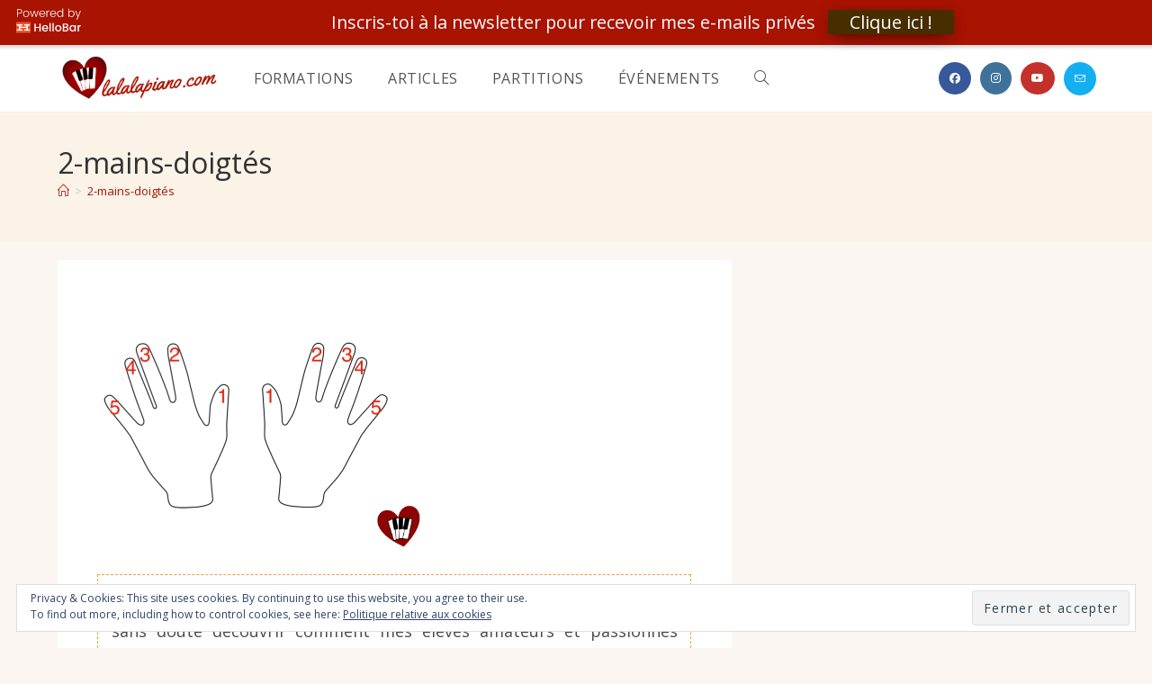

--- FILE ---
content_type: text/javascript
request_url: https://my.hellobar.com/a45af2ee37c0b14e0aa2c0e0c2f0088918477186.js
body_size: 2423
content:
window.hellobarSiteSettings=window.hellobarSiteSettings||{"preview_is_active":false,"capabilities":{"autofills":false,"geolocation_injection":false,"external_tracking":false},"site_id":243882,"site_url":"http://lalalapiano.com","pro_secret":"xd36eb5a0d78ca4d351b70c0d3087056e6d291e0d","hellobar_container_css":"","hellobar_element_css":"","gdpr_enabled":false,"gdpr_consent":"I consent to occasionally receive newsletter, promotional, partnership, product/service, and market research emails.","gdpr_agreement":"I have read and agree to the \u003ca target=\"_blank\" href=\"\"\u003ePrivacy Policy\u003c/a\u003e and \u003ca target=\"_blank\" href=\"\"\u003eTerms and Conditions\u003c/a\u003e.","gdpr_action":"Submit","geolocation_url":"https://pro.ip-api.com/json?key=pAcPOWCUJWo5Gcp","tracking_url":"https://hi.hellobar.com","ping_url":"https://api.hellobar.com/api/v1/ping","ping_enabled":false,"site_write_key":"a07fb7ae-e5cb-4da7-be1a-00a9e8559049","external_tracking":[],"content_upgrades":{},"content_upgrades_styles":{"offer_bg_color":"#ffffb6","offer_text_color":"#000000","offer_link_color":"#1285dd","offer_border_color":"#000000","offer_border_width":"0px","offer_border_style":"solid","offer_border_radius":"0px","modal_button_color":"#1285dd","offer_font_size":"15px","offer_font_weight":"bold","offer_font_family_name":"Open Sans","offer_font_family":"'Open Sans',sans-serif"},"autofills":[],"modules_filename":"modules-v2.js","templates":[],"rules":[{"match":"all","conditions":[],"site_elements":[{"id":202598,"use_redirect_url":false,"use_question":false,"use_default_image":false,"image_style":"modal","image_opacity":100,"image_overlay_color":"ffffff","image_overlay_opacity":0,"open_in_new_window":true,"primary_color":"a81302","pushes_page_down":true,"remains_at_top":true,"secondary_color":"462E01","settings":{"url":"http://lalalapiano.com/recois-mon-livre-comment-bien-choisir-ma-methode-de-piano-hb/","url_to_like":"http://lalalapiano.com","fields_to_collect":[{"id":"ededdaabfd","type":"builtin-name","is_enabled":false},{"id":"adadeaffca","type":"builtin-email","is_enabled":true},{"id":"eeffbcfdea","type":"builtin-phone","is_enabled":false}],"cookie_settings":{"duration":1,"success_duration":365}},"animated":true,"background_color":"a81302","border_color":"ffffff","button_color":"462E01","email_placeholder":"Your email","headline":"\u003cp class=\"notedited\"\u003eInscris-toi à la newsletter pour recevoir mes e-mails privés\u003c/p\u003e","show_optional_content":true,"show_optional_caption":true,"image_placement":"bottom","link_color":"ffffff","link_text":"\u003cp class=\"notedited\"\u003eClique ici !\u003c/p\u003e","name_placeholder":"Your name","placement":"bar-top","show_border":false,"show_branding":true,"size":"50","text_color":"ffffff","theme_id":"classic","type":"Bar","view_condition":"immediately","wiggle_button":false,"fonts":["Open Sans","Roboto"],"custom_fonts":[],"required_fields":false,"close_outside_popup":false,"text_field_border_color":"e0e0e0","text_field_border_width":1,"text_field_font_size":14,"text_field_font_family":"Open Sans","text_field_border_radius":2,"text_field_text_color":"5c5e60","text_field_background_color":"ffffff","text_field_background_opacity":100,"show_thankyou":false,"conversion_font":"Roboto","conversion_font_color":"ffffff","conversion_font_size":12,"conversion_cta_text":"Close","edit_conversion_cta_text":false,"show_no_thanks":false,"no_thanks_text":"No, Thanks","question_font_family":"Roboto","question_text_size":12,"question_text_color":"a9a9a9","alert_icon":"bell","sound":"none","notification_delay":10,"trigger_color":"31b5ff","trigger_icon_color":"ffffff","enable_gdpr":false,"cta_border_color":"ffffff","cta_border_width":0,"cta_border_radius":0,"cross_color":"ffffff","cta_height":27,"cta_shadow_enabled":true,"show_countdown_timer":false,"timer_font_family":"Roboto","timer_text_color":"a9a9a9","timer_text_size":12,"is_ab_test":false,"font":"'Open Sans',sans-serif","theme":{"image":{"position_default":"left"}},"google_font":"Open+Sans:400,600,700","subtype":"traffic","wiggle_wait":0,"email_redirect":false,"template_name":"bar_traffic","branding_url":"https://www.hellobar.com?sid=202598","closable":false,"use_free_email_default_msg":true,"updated_at":1599731728000.0,"views":193504,"conversion_rate":0.008707830329088805},{"id":853300,"use_redirect_url":false,"use_question":false,"use_default_image":true,"image_style":"modal","image_opacity":100,"image_overlay_color":"ffffff","image_overlay_opacity":0,"open_in_new_window":true,"primary_color":"FFFFFF","pushes_page_down":true,"remains_at_top":true,"secondary_color":"a81302","settings":{"after_email_submit_action":0,"fields_to_collect":[{"id":"builtin-email","type":"builtin-email","label":"Votre e-mail","is_enabled":true},{"id":"builtin-phone","type":"builtin-phone","is_enabled":false},{"id":"builtin-name","type":"builtin-name","is_enabled":false}],"cookie_settings":{"duration":3,"success_duration":3},"url":"https://lalalapiano.com/inscription-newsletter/","url_to_like":"https://www.facebook.com/hellobar"},"animated":true,"background_color":"FFFFFF","border_color":"fc3a2c","button_color":"a81302","email_placeholder":"Your email","headline":"\u003cp\u003e\u003cspan style=\"font-family: Verdana, Geneva, sans-serif; color: rgb(124, 112, 107); font-size: 18px;\"=\"font-family:Verdana , Geneva , sans-serif;color:rgb(124, 112, 107);font-size:18px;\"=\"font-family:Verdana , Geneva , sans-serif;color:rgb(124, 112, 107);font-size:18px;\"\u003e\u003cspan class=\"subspan\"\u003e\u003c/span\u003e\u003cspan class=\"subspan\"\u003eDécouvrez nos cours gratuits en vous inscrivant à la newsletter !\u003c/span\u003e\u003c/span\u003e\u003c/p\u003e","show_optional_content":true,"show_optional_caption":true,"image_placement":"background","link_color":"FFFFFF","link_text":"\u003cp\u003e\u003cspan style=\"font-family: Verdana, Geneva, sans-serif; font-size: 16px;\"=\"font-family:Verdana , Geneva , sans-serif;font-size:16px;\"=\"font-family:Verdana , Geneva , sans-serif;font-size:16px;\"\u003e\u003cspan class=\"subspan\"\u003eJE M'ABONNE\u003c/span\u003e\u003c/span\u003e\u003c/p\u003e","name_placeholder":"Your name","placement":"bar-top","show_border":false,"show_branding":true,"size":"50","text_color":"a9a9a9","theme_id":"seattle","type":"Bar","view_condition":"wait-5","wiggle_button":false,"fonts":["Lato"],"custom_fonts":[],"required_fields":false,"close_outside_popup":false,"text_field_border_color":"a9a9a9","text_field_border_width":1,"text_field_font_size":14,"text_field_font_family":"Lato","text_field_border_radius":0,"text_field_text_color":"a9a9a9","text_field_background_color":"FFFFFF","text_field_background_opacity":100,"show_thankyou":false,"conversion_font":"Lato","conversion_font_color":"a9a9a9","conversion_font_size":18,"conversion_cta_text":"Close","edit_conversion_cta_text":false,"show_no_thanks":true,"no_thanks_text":"No, Thanks","question_font_family":"Lato","question_text_size":14,"question_text_color":"a9a9a9","alert_icon":"bell","sound":"none","notification_delay":10,"trigger_color":"31b5ff","trigger_icon_color":"ffffff","enable_gdpr":false,"cta_border_color":"a81302","cta_border_width":0,"cta_border_radius":5,"cross_color":"000000","cta_height":30,"cta_shadow_enabled":true,"show_countdown_timer":false,"timer_font_family":"Roboto","timer_text_color":"a9a9a9","timer_text_size":12,"is_ab_test":false,"font":"'Lato',sans-serif","theme":{"image":{"default_url":"https://assets.hellobar.com/seattle-default.jpg","position_default":"background"}},"google_font":"Lato","subtype":"traffic","wiggle_wait":0,"email_redirect":false,"template_name":"bar_traffic","branding_url":"https://www.hellobar.com?sid=853300","closable":false,"use_free_email_default_msg":true,"updated_at":1637674406000.0,"views":5989,"conversion_rate":0.0055101018533978965},{"id":853302,"use_redirect_url":false,"use_question":false,"use_default_image":true,"image_style":"modal","image_opacity":100,"image_overlay_color":"ffffff","image_overlay_opacity":0,"open_in_new_window":false,"primary_color":"ffffff","pushes_page_down":true,"remains_at_top":true,"secondary_color":"a81302","settings":{"cookie_settings":{"duration":3,"success_duration":3},"url":"https://lalalapiano.com/inscription-newsletter/","url_to_like":"https://www.facebook.com/hellobar"},"animated":true,"background_color":"ffffff","border_color":"fc3a2c","button_color":"a81302","email_placeholder":"Your email","headline":"\u003cp class=\"notedited\"\u003e\u003cspan style=\"font-size: 18px;\"=\"font-size:18px;\"\u003e\u003cspan class=\"subspan\" style=\"font-family:Verdana , Geneva , sans-serif;color:rgb(124, 112, 107);\"\u003eDécouvrez nos cours gratuits pour apprendre plus rapidement vos partitions\u003c/span\u003e\u003c/span\u003e\u003c/p\u003e","show_optional_content":true,"show_optional_caption":true,"image_placement":"background","link_color":"FFFFFF","link_text":"\u003cp\u003e\u003cspan style=\"font-size: 16px;\"=\"font-size:16px;\"\u003e\u003cspan class=\"subspan\" style=\"font-family:Verdana , Geneva , sans-serif;\"\u003eCLIQUEZ ICI !\u003c/span\u003e\u003c/span\u003e\u003c/p\u003e","name_placeholder":"Your name","placement":"bar-top","show_border":false,"show_branding":true,"size":"50","text_color":"a9a9a9","theme_id":"seattle","type":"Bar","view_condition":"wait-5","wiggle_button":false,"fonts":["Lato"],"custom_fonts":[],"required_fields":false,"close_outside_popup":false,"text_field_border_color":"a9a9a9","text_field_border_width":1,"text_field_font_size":14,"text_field_font_family":"Lato","text_field_border_radius":0,"text_field_text_color":"a9a9a9","text_field_background_color":"FFFFFF","text_field_background_opacity":100,"show_thankyou":false,"conversion_font":"Lato","conversion_font_color":"fc3a2c","conversion_font_size":18,"conversion_cta_text":"Close","edit_conversion_cta_text":false,"show_no_thanks":true,"no_thanks_text":"No, Thanks","question_font_family":"Lato","question_text_size":14,"question_text_color":"a9a9a9","alert_icon":"bell","sound":"none","notification_delay":10,"trigger_color":"31b5ff","trigger_icon_color":"ffffff","enable_gdpr":false,"cta_border_color":"a81302","cta_border_width":0,"cta_border_radius":5,"cross_color":"000000","cta_height":30,"cta_shadow_enabled":true,"show_countdown_timer":false,"timer_font_family":"Roboto","timer_text_color":"a9a9a9","timer_text_size":12,"is_ab_test":false,"font":"'Lato',sans-serif","theme":{"image":{"default_url":"https://assets.hellobar.com/seattle-default.jpg","position_default":"background"}},"google_font":"Lato","subtype":"traffic","wiggle_wait":0,"email_redirect":false,"template_name":"bar_traffic","branding_url":"https://www.hellobar.com?sid=853302","closable":false,"use_free_email_default_msg":true,"updated_at":1637673914000.0,"views":87186,"conversion_rate":0.01815658477278462}]}],"disable_self_check":false,"version":"???","timestamp":"2024-11-01T12:31:44.638Z"};var bootstrap=function(t){var e=document,a=e.head||e.getElementsByTagName("head")[0];script=e.createElement("script"),script.async=1,script.src=t,a.appendChild(script)};bootstrap("https://my.hellobar.com/modules-v2.js");